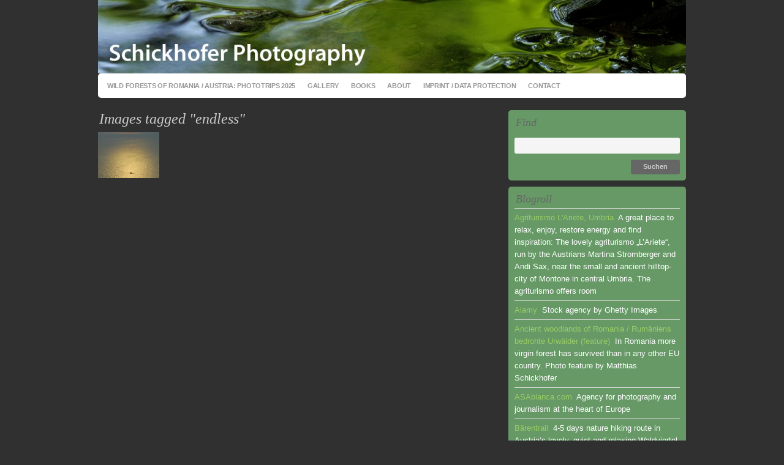

--- FILE ---
content_type: text/html; charset=UTF-8
request_url: http://schickhofer-photography.com/ngg_tag/endless/
body_size: 11480
content:
<!DOCTYPE html PUBLIC "-//W3C//DTD XHTML 1.0 Transitional//EN" "http://www.w3.org/TR/xhtml1/DTD/xhtml1-transitional.dtd">
<html xmlns="http://www.w3.org/1999/xhtml" lang="de">
<head profile="http://gmpg.org/xfn/11">

<meta http-equiv="Content-Type" content="text/html; charset=UTF-8" />
<meta name="distribution" content="global" />
<meta name="robots" content="follow, all" />
<meta name="language" content="en" />

<title>endless Archives - Schickhofer-Photography : Schickhofer-Photography</title>
<link rel="Shortcut Icon" href="http://schickhofer-photography.com/wp-content/themes/organic_portfolio_gray/images/favicon.ico" type="image/x-icon" />

<link rel="stylesheet" href="http://schickhofer-photography.com/wp-content/themes/organic_portfolio_gray/style.css" type="text/css" media="screen" />
<link rel="alternate" type="application/rss+xml" title="Schickhofer-Photography RSS Feed" href="https://schickhofer-photography.com/feed/" />
<link rel="alternate" type="application/atom+xml" title="Schickhofer-Photography Atom Feed" href="https://schickhofer-photography.com/feed/atom/" />
<link rel="pingback" href="http://schickhofer-photography.com/xmlrpc.php" />

<meta name='robots' content='index, follow, max-image-preview:large, max-snippet:-1, max-video-preview:-1' />

	<!-- This site is optimized with the Yoast SEO plugin v24.4 - https://yoast.com/wordpress/plugins/seo/ -->
	<link rel="canonical" href="https://schickhofer-photography.com/ngg_tag/endless/" />
	<meta property="og:locale" content="de_DE" />
	<meta property="og:type" content="article" />
	<meta property="og:title" content="endless Archives - Schickhofer-Photography" />
	<meta property="og:url" content="https://schickhofer-photography.com/ngg_tag/endless/" />
	<meta property="og:site_name" content="Schickhofer-Photography" />
	<meta name="twitter:card" content="summary_large_image" />
	<script type="application/ld+json" class="yoast-schema-graph">{"@context":"https://schema.org","@graph":[{"@type":"CollectionPage","@id":"https://schickhofer-photography.com/ngg_tag/endless/","url":"https://schickhofer-photography.com/ngg_tag/endless/","name":"endless Archives - Schickhofer-Photography","isPartOf":{"@id":"https://schickhofer-photography.com/#website"},"breadcrumb":{"@id":"https://schickhofer-photography.com/ngg_tag/endless/#breadcrumb"},"inLanguage":"de"},{"@type":"BreadcrumbList","@id":"https://schickhofer-photography.com/ngg_tag/endless/#breadcrumb","itemListElement":[{"@type":"ListItem","position":1,"name":"Home","item":"https://schickhofer-photography.com/"},{"@type":"ListItem","position":2,"name":"endless"}]},{"@type":"WebSite","@id":"https://schickhofer-photography.com/#website","url":"https://schickhofer-photography.com/","name":"Schickhofer-Photography","description":"Fine Art and Reportage Photography by Matthias Schickhofer","potentialAction":[{"@type":"SearchAction","target":{"@type":"EntryPoint","urlTemplate":"https://schickhofer-photography.com/?s={search_term_string}"},"query-input":{"@type":"PropertyValueSpecification","valueRequired":true,"valueName":"search_term_string"}}],"inLanguage":"de"}]}</script>
	<!-- / Yoast SEO plugin. -->


<link rel="alternate" type="application/rss+xml" title="Schickhofer-Photography &raquo; Feed" href="https://schickhofer-photography.com/feed/" />
<link rel="alternate" type="application/rss+xml" title="Schickhofer-Photography &raquo; Kommentar-Feed" href="https://schickhofer-photography.com/comments/feed/" />
<link rel="alternate" type="application/rss+xml" title="Schickhofer-Photography &raquo; Bilder-Stichwort-Feed für endless" href="https://schickhofer-photography.com/ngg_tag/endless/feed/" />
<link rel="alternate" title="oEmbed (JSON)" type="application/json+oembed" href="https://schickhofer-photography.com/wp-json/oembed/1.0/embed?url" />
<link rel="alternate" title="oEmbed (XML)" type="text/xml+oembed" href="https://schickhofer-photography.com/wp-json/oembed/1.0/embed?url&#038;format=xml" />
<style id='wp-img-auto-sizes-contain-inline-css' type='text/css'>
img:is([sizes=auto i],[sizes^="auto," i]){contain-intrinsic-size:3000px 1500px}
/*# sourceURL=wp-img-auto-sizes-contain-inline-css */
</style>
<style id='wp-emoji-styles-inline-css' type='text/css'>

	img.wp-smiley, img.emoji {
		display: inline !important;
		border: none !important;
		box-shadow: none !important;
		height: 1em !important;
		width: 1em !important;
		margin: 0 0.07em !important;
		vertical-align: -0.1em !important;
		background: none !important;
		padding: 0 !important;
	}
/*# sourceURL=wp-emoji-styles-inline-css */
</style>
<style id='wp-block-library-inline-css' type='text/css'>
:root{--wp-block-synced-color:#7a00df;--wp-block-synced-color--rgb:122,0,223;--wp-bound-block-color:var(--wp-block-synced-color);--wp-editor-canvas-background:#ddd;--wp-admin-theme-color:#007cba;--wp-admin-theme-color--rgb:0,124,186;--wp-admin-theme-color-darker-10:#006ba1;--wp-admin-theme-color-darker-10--rgb:0,107,160.5;--wp-admin-theme-color-darker-20:#005a87;--wp-admin-theme-color-darker-20--rgb:0,90,135;--wp-admin-border-width-focus:2px}@media (min-resolution:192dpi){:root{--wp-admin-border-width-focus:1.5px}}.wp-element-button{cursor:pointer}:root .has-very-light-gray-background-color{background-color:#eee}:root .has-very-dark-gray-background-color{background-color:#313131}:root .has-very-light-gray-color{color:#eee}:root .has-very-dark-gray-color{color:#313131}:root .has-vivid-green-cyan-to-vivid-cyan-blue-gradient-background{background:linear-gradient(135deg,#00d084,#0693e3)}:root .has-purple-crush-gradient-background{background:linear-gradient(135deg,#34e2e4,#4721fb 50%,#ab1dfe)}:root .has-hazy-dawn-gradient-background{background:linear-gradient(135deg,#faaca8,#dad0ec)}:root .has-subdued-olive-gradient-background{background:linear-gradient(135deg,#fafae1,#67a671)}:root .has-atomic-cream-gradient-background{background:linear-gradient(135deg,#fdd79a,#004a59)}:root .has-nightshade-gradient-background{background:linear-gradient(135deg,#330968,#31cdcf)}:root .has-midnight-gradient-background{background:linear-gradient(135deg,#020381,#2874fc)}:root{--wp--preset--font-size--normal:16px;--wp--preset--font-size--huge:42px}.has-regular-font-size{font-size:1em}.has-larger-font-size{font-size:2.625em}.has-normal-font-size{font-size:var(--wp--preset--font-size--normal)}.has-huge-font-size{font-size:var(--wp--preset--font-size--huge)}.has-text-align-center{text-align:center}.has-text-align-left{text-align:left}.has-text-align-right{text-align:right}.has-fit-text{white-space:nowrap!important}#end-resizable-editor-section{display:none}.aligncenter{clear:both}.items-justified-left{justify-content:flex-start}.items-justified-center{justify-content:center}.items-justified-right{justify-content:flex-end}.items-justified-space-between{justify-content:space-between}.screen-reader-text{border:0;clip-path:inset(50%);height:1px;margin:-1px;overflow:hidden;padding:0;position:absolute;width:1px;word-wrap:normal!important}.screen-reader-text:focus{background-color:#ddd;clip-path:none;color:#444;display:block;font-size:1em;height:auto;left:5px;line-height:normal;padding:15px 23px 14px;text-decoration:none;top:5px;width:auto;z-index:100000}html :where(.has-border-color){border-style:solid}html :where([style*=border-top-color]){border-top-style:solid}html :where([style*=border-right-color]){border-right-style:solid}html :where([style*=border-bottom-color]){border-bottom-style:solid}html :where([style*=border-left-color]){border-left-style:solid}html :where([style*=border-width]){border-style:solid}html :where([style*=border-top-width]){border-top-style:solid}html :where([style*=border-right-width]){border-right-style:solid}html :where([style*=border-bottom-width]){border-bottom-style:solid}html :where([style*=border-left-width]){border-left-style:solid}html :where(img[class*=wp-image-]){height:auto;max-width:100%}:where(figure){margin:0 0 1em}html :where(.is-position-sticky){--wp-admin--admin-bar--position-offset:var(--wp-admin--admin-bar--height,0px)}@media screen and (max-width:600px){html :where(.is-position-sticky){--wp-admin--admin-bar--position-offset:0px}}

/*# sourceURL=wp-block-library-inline-css */
</style><style id='global-styles-inline-css' type='text/css'>
:root{--wp--preset--aspect-ratio--square: 1;--wp--preset--aspect-ratio--4-3: 4/3;--wp--preset--aspect-ratio--3-4: 3/4;--wp--preset--aspect-ratio--3-2: 3/2;--wp--preset--aspect-ratio--2-3: 2/3;--wp--preset--aspect-ratio--16-9: 16/9;--wp--preset--aspect-ratio--9-16: 9/16;--wp--preset--color--black: #000000;--wp--preset--color--cyan-bluish-gray: #abb8c3;--wp--preset--color--white: #ffffff;--wp--preset--color--pale-pink: #f78da7;--wp--preset--color--vivid-red: #cf2e2e;--wp--preset--color--luminous-vivid-orange: #ff6900;--wp--preset--color--luminous-vivid-amber: #fcb900;--wp--preset--color--light-green-cyan: #7bdcb5;--wp--preset--color--vivid-green-cyan: #00d084;--wp--preset--color--pale-cyan-blue: #8ed1fc;--wp--preset--color--vivid-cyan-blue: #0693e3;--wp--preset--color--vivid-purple: #9b51e0;--wp--preset--gradient--vivid-cyan-blue-to-vivid-purple: linear-gradient(135deg,rgb(6,147,227) 0%,rgb(155,81,224) 100%);--wp--preset--gradient--light-green-cyan-to-vivid-green-cyan: linear-gradient(135deg,rgb(122,220,180) 0%,rgb(0,208,130) 100%);--wp--preset--gradient--luminous-vivid-amber-to-luminous-vivid-orange: linear-gradient(135deg,rgb(252,185,0) 0%,rgb(255,105,0) 100%);--wp--preset--gradient--luminous-vivid-orange-to-vivid-red: linear-gradient(135deg,rgb(255,105,0) 0%,rgb(207,46,46) 100%);--wp--preset--gradient--very-light-gray-to-cyan-bluish-gray: linear-gradient(135deg,rgb(238,238,238) 0%,rgb(169,184,195) 100%);--wp--preset--gradient--cool-to-warm-spectrum: linear-gradient(135deg,rgb(74,234,220) 0%,rgb(151,120,209) 20%,rgb(207,42,186) 40%,rgb(238,44,130) 60%,rgb(251,105,98) 80%,rgb(254,248,76) 100%);--wp--preset--gradient--blush-light-purple: linear-gradient(135deg,rgb(255,206,236) 0%,rgb(152,150,240) 100%);--wp--preset--gradient--blush-bordeaux: linear-gradient(135deg,rgb(254,205,165) 0%,rgb(254,45,45) 50%,rgb(107,0,62) 100%);--wp--preset--gradient--luminous-dusk: linear-gradient(135deg,rgb(255,203,112) 0%,rgb(199,81,192) 50%,rgb(65,88,208) 100%);--wp--preset--gradient--pale-ocean: linear-gradient(135deg,rgb(255,245,203) 0%,rgb(182,227,212) 50%,rgb(51,167,181) 100%);--wp--preset--gradient--electric-grass: linear-gradient(135deg,rgb(202,248,128) 0%,rgb(113,206,126) 100%);--wp--preset--gradient--midnight: linear-gradient(135deg,rgb(2,3,129) 0%,rgb(40,116,252) 100%);--wp--preset--font-size--small: 13px;--wp--preset--font-size--medium: 20px;--wp--preset--font-size--large: 36px;--wp--preset--font-size--x-large: 42px;--wp--preset--spacing--20: 0.44rem;--wp--preset--spacing--30: 0.67rem;--wp--preset--spacing--40: 1rem;--wp--preset--spacing--50: 1.5rem;--wp--preset--spacing--60: 2.25rem;--wp--preset--spacing--70: 3.38rem;--wp--preset--spacing--80: 5.06rem;--wp--preset--shadow--natural: 6px 6px 9px rgba(0, 0, 0, 0.2);--wp--preset--shadow--deep: 12px 12px 50px rgba(0, 0, 0, 0.4);--wp--preset--shadow--sharp: 6px 6px 0px rgba(0, 0, 0, 0.2);--wp--preset--shadow--outlined: 6px 6px 0px -3px rgb(255, 255, 255), 6px 6px rgb(0, 0, 0);--wp--preset--shadow--crisp: 6px 6px 0px rgb(0, 0, 0);}:where(.is-layout-flex){gap: 0.5em;}:where(.is-layout-grid){gap: 0.5em;}body .is-layout-flex{display: flex;}.is-layout-flex{flex-wrap: wrap;align-items: center;}.is-layout-flex > :is(*, div){margin: 0;}body .is-layout-grid{display: grid;}.is-layout-grid > :is(*, div){margin: 0;}:where(.wp-block-columns.is-layout-flex){gap: 2em;}:where(.wp-block-columns.is-layout-grid){gap: 2em;}:where(.wp-block-post-template.is-layout-flex){gap: 1.25em;}:where(.wp-block-post-template.is-layout-grid){gap: 1.25em;}.has-black-color{color: var(--wp--preset--color--black) !important;}.has-cyan-bluish-gray-color{color: var(--wp--preset--color--cyan-bluish-gray) !important;}.has-white-color{color: var(--wp--preset--color--white) !important;}.has-pale-pink-color{color: var(--wp--preset--color--pale-pink) !important;}.has-vivid-red-color{color: var(--wp--preset--color--vivid-red) !important;}.has-luminous-vivid-orange-color{color: var(--wp--preset--color--luminous-vivid-orange) !important;}.has-luminous-vivid-amber-color{color: var(--wp--preset--color--luminous-vivid-amber) !important;}.has-light-green-cyan-color{color: var(--wp--preset--color--light-green-cyan) !important;}.has-vivid-green-cyan-color{color: var(--wp--preset--color--vivid-green-cyan) !important;}.has-pale-cyan-blue-color{color: var(--wp--preset--color--pale-cyan-blue) !important;}.has-vivid-cyan-blue-color{color: var(--wp--preset--color--vivid-cyan-blue) !important;}.has-vivid-purple-color{color: var(--wp--preset--color--vivid-purple) !important;}.has-black-background-color{background-color: var(--wp--preset--color--black) !important;}.has-cyan-bluish-gray-background-color{background-color: var(--wp--preset--color--cyan-bluish-gray) !important;}.has-white-background-color{background-color: var(--wp--preset--color--white) !important;}.has-pale-pink-background-color{background-color: var(--wp--preset--color--pale-pink) !important;}.has-vivid-red-background-color{background-color: var(--wp--preset--color--vivid-red) !important;}.has-luminous-vivid-orange-background-color{background-color: var(--wp--preset--color--luminous-vivid-orange) !important;}.has-luminous-vivid-amber-background-color{background-color: var(--wp--preset--color--luminous-vivid-amber) !important;}.has-light-green-cyan-background-color{background-color: var(--wp--preset--color--light-green-cyan) !important;}.has-vivid-green-cyan-background-color{background-color: var(--wp--preset--color--vivid-green-cyan) !important;}.has-pale-cyan-blue-background-color{background-color: var(--wp--preset--color--pale-cyan-blue) !important;}.has-vivid-cyan-blue-background-color{background-color: var(--wp--preset--color--vivid-cyan-blue) !important;}.has-vivid-purple-background-color{background-color: var(--wp--preset--color--vivid-purple) !important;}.has-black-border-color{border-color: var(--wp--preset--color--black) !important;}.has-cyan-bluish-gray-border-color{border-color: var(--wp--preset--color--cyan-bluish-gray) !important;}.has-white-border-color{border-color: var(--wp--preset--color--white) !important;}.has-pale-pink-border-color{border-color: var(--wp--preset--color--pale-pink) !important;}.has-vivid-red-border-color{border-color: var(--wp--preset--color--vivid-red) !important;}.has-luminous-vivid-orange-border-color{border-color: var(--wp--preset--color--luminous-vivid-orange) !important;}.has-luminous-vivid-amber-border-color{border-color: var(--wp--preset--color--luminous-vivid-amber) !important;}.has-light-green-cyan-border-color{border-color: var(--wp--preset--color--light-green-cyan) !important;}.has-vivid-green-cyan-border-color{border-color: var(--wp--preset--color--vivid-green-cyan) !important;}.has-pale-cyan-blue-border-color{border-color: var(--wp--preset--color--pale-cyan-blue) !important;}.has-vivid-cyan-blue-border-color{border-color: var(--wp--preset--color--vivid-cyan-blue) !important;}.has-vivid-purple-border-color{border-color: var(--wp--preset--color--vivid-purple) !important;}.has-vivid-cyan-blue-to-vivid-purple-gradient-background{background: var(--wp--preset--gradient--vivid-cyan-blue-to-vivid-purple) !important;}.has-light-green-cyan-to-vivid-green-cyan-gradient-background{background: var(--wp--preset--gradient--light-green-cyan-to-vivid-green-cyan) !important;}.has-luminous-vivid-amber-to-luminous-vivid-orange-gradient-background{background: var(--wp--preset--gradient--luminous-vivid-amber-to-luminous-vivid-orange) !important;}.has-luminous-vivid-orange-to-vivid-red-gradient-background{background: var(--wp--preset--gradient--luminous-vivid-orange-to-vivid-red) !important;}.has-very-light-gray-to-cyan-bluish-gray-gradient-background{background: var(--wp--preset--gradient--very-light-gray-to-cyan-bluish-gray) !important;}.has-cool-to-warm-spectrum-gradient-background{background: var(--wp--preset--gradient--cool-to-warm-spectrum) !important;}.has-blush-light-purple-gradient-background{background: var(--wp--preset--gradient--blush-light-purple) !important;}.has-blush-bordeaux-gradient-background{background: var(--wp--preset--gradient--blush-bordeaux) !important;}.has-luminous-dusk-gradient-background{background: var(--wp--preset--gradient--luminous-dusk) !important;}.has-pale-ocean-gradient-background{background: var(--wp--preset--gradient--pale-ocean) !important;}.has-electric-grass-gradient-background{background: var(--wp--preset--gradient--electric-grass) !important;}.has-midnight-gradient-background{background: var(--wp--preset--gradient--midnight) !important;}.has-small-font-size{font-size: var(--wp--preset--font-size--small) !important;}.has-medium-font-size{font-size: var(--wp--preset--font-size--medium) !important;}.has-large-font-size{font-size: var(--wp--preset--font-size--large) !important;}.has-x-large-font-size{font-size: var(--wp--preset--font-size--x-large) !important;}
/*# sourceURL=global-styles-inline-css */
</style>

<style id='classic-theme-styles-inline-css' type='text/css'>
/*! This file is auto-generated */
.wp-block-button__link{color:#fff;background-color:#32373c;border-radius:9999px;box-shadow:none;text-decoration:none;padding:calc(.667em + 2px) calc(1.333em + 2px);font-size:1.125em}.wp-block-file__button{background:#32373c;color:#fff;text-decoration:none}
/*# sourceURL=/wp-includes/css/classic-themes.min.css */
</style>
<link rel='stylesheet' id='contact-form-7-css' href='http://schickhofer-photography.com/wp-content/plugins/contact-form-7/includes/css/styles.css?ver=6.1.4' type='text/css' media='all' />
<link rel='stylesheet' id='ngg_trigger_buttons-css' href='https://schickhofer-photography.com/wp-content/plugins/nextgen-gallery/static/GalleryDisplay/trigger_buttons.css?ver=4.0.4' type='text/css' media='all' />
<link rel='stylesheet' id='shutter-0-css' href='https://schickhofer-photography.com/wp-content/plugins/nextgen-gallery/static/Lightbox/shutter/shutter.css?ver=4.0.4' type='text/css' media='all' />
<link rel='stylesheet' id='fontawesome_v4_shim_style-css' href='https://schickhofer-photography.com/wp-content/plugins/nextgen-gallery/static/FontAwesome/css/v4-shims.min.css?ver=6.9' type='text/css' media='all' />
<link rel='stylesheet' id='fontawesome-css' href='https://schickhofer-photography.com/wp-content/plugins/nextgen-gallery/static/FontAwesome/css/all.min.css?ver=6.9' type='text/css' media='all' />
<link rel='stylesheet' id='nextgen_pagination_style-css' href='https://schickhofer-photography.com/wp-content/plugins/nextgen-gallery/static/GalleryDisplay/pagination_style.css?ver=4.0.4' type='text/css' media='all' />
<link rel='stylesheet' id='nextgen_basic_thumbnails_style-css' href='https://schickhofer-photography.com/wp-content/plugins/nextgen-gallery/static/Thumbnails/nextgen_basic_thumbnails.css?ver=4.0.4' type='text/css' media='all' />
<script type="text/javascript" src="http://schickhofer-photography.com/wp-includes/js/jquery/jquery.min.js?ver=3.7.1" id="jquery-core-js"></script>
<script type="text/javascript" src="http://schickhofer-photography.com/wp-includes/js/jquery/jquery-migrate.min.js?ver=3.4.1" id="jquery-migrate-js"></script>
<script type="text/javascript" id="photocrati_ajax-js-extra">
/* <![CDATA[ */
var photocrati_ajax = {"url":"http://schickhofer-photography.com/index.php?photocrati_ajax=1","rest_url":"https://schickhofer-photography.com/wp-json/","wp_home_url":"https://schickhofer-photography.com","wp_site_url":"http://schickhofer-photography.com","wp_root_url":"https://schickhofer-photography.com","wp_plugins_url":"http://schickhofer-photography.com/wp-content/plugins","wp_content_url":"http://schickhofer-photography.com/wp-content","wp_includes_url":"http://schickhofer-photography.com/wp-includes/","ngg_param_slug":"nggallery","rest_nonce":"20c5a07964"};
//# sourceURL=photocrati_ajax-js-extra
/* ]]> */
</script>
<script type="text/javascript" src="https://schickhofer-photography.com/wp-content/plugins/nextgen-gallery/static/Legacy/ajax.min.js?ver=4.0.4" id="photocrati_ajax-js"></script>
<script type="text/javascript" src="https://schickhofer-photography.com/wp-content/plugins/nextgen-gallery/static/FontAwesome/js/v4-shims.min.js?ver=5.3.1" id="fontawesome_v4_shim-js"></script>
<script type="text/javascript" defer crossorigin="anonymous" data-auto-replace-svg="false" data-keep-original-source="false" data-search-pseudo-elements src="https://schickhofer-photography.com/wp-content/plugins/nextgen-gallery/static/FontAwesome/js/all.min.js?ver=5.3.1" id="fontawesome-js"></script>
<script type="text/javascript" src="https://schickhofer-photography.com/wp-content/plugins/nextgen-gallery/static/Thumbnails/nextgen_basic_thumbnails.js?ver=4.0.4" id="nextgen_basic_thumbnails_script-js"></script>
<link rel="https://api.w.org/" href="https://schickhofer-photography.com/wp-json/" /><link rel="alternate" title="JSON" type="application/json" href="https://schickhofer-photography.com/wp-json/wp/v2/posts/0" /><link rel="EditURI" type="application/rsd+xml" title="RSD" href="https://schickhofer-photography.com/xmlrpc.php?rsd" />
<meta name="generator" content="WordPress 6.9" />
<style type="text/css">
#header #title a {
background: url(http://schickhofer-photography.com/wp-content/uploads/2011/01/cropped-Micro-Waterscape-Vienna-header1.jpg) no-repeat;
}
</style>
<style type="text/css" id="custom-background-css">
body.custom-background { background-color: #303030; }
</style>
	
<script type="text/javascript" src="http://schickhofer-photography.com/wp-content/themes/organic_portfolio_gray/js/superfish/superfish.js"></script>
<script type="text/javascript" src="http://schickhofer-photography.com/wp-content/themes/organic_portfolio_gray/js/superfish/hoverIntent.js"></script>
<script type="text/javascript" src="http://schickhofer-photography.com/wp-content/themes/organic_portfolio_gray/js/jquery.flow.1.1.js"></script>
<script type="text/javascript" src="http://schickhofer-photography.com/wp-content/themes/organic_portfolio_gray/js/iepngfix_tilebg.js"></script>

<!--IE6 Fix-->
<style type="text/css">
	img, div, a, input, body, span { 
		behavior: url(http://schickhofer-photography.com/wp-content/themes/organic_portfolio_gray/images/iepngfix.htc);
	}
</style>

<script type="text/javascript">
    var $j = jQuery.noConflict();
	$j(function() {
        $j("div#controller").jFlow({
            slides: "#slides",
            width: "960px",
            height: "480px",
			timer: 5000,
	    	duration: 400
        });
    });
</script>

<script type="text/javascript"> 
    $j(document).ready(function() { 
        $j('.menu').superfish(); 
    }); 
</script>

</head>

<body class="wp-singular -template-default page page-id- page-parent custom-background wp-theme-organic_portfolio_gray">

<div id="wrap">

<div id="header">

	<div class="headercenter">
		<p id="title"><a href="https://schickhofer-photography.com/" title="Home">Schickhofer-Photography</a></p>
	</div>

</div>

<div id="navbar">

	<div id="nav">
    
    	<div id="navbarleft">
            <div class="menu"><ul id="menu-main" class="menu"><li id="menu-item-1963" class="menu-item menu-item-type-post_type menu-item-object-post menu-item-1963"><a href="https://schickhofer-photography.com/photowalkshops2020/">Wild Forests of Romania / Austria: Phototrips 2025</a></li>
<li id="menu-item-152" class="menu-item menu-item-type-taxonomy menu-item-object-category menu-item-152"><a href="https://schickhofer-photography.com/category/galleries/">Gallery</a></li>
<li id="menu-item-498" class="menu-item menu-item-type-post_type menu-item-object-page menu-item-498"><a href="https://schickhofer-photography.com/book-unser-urwald/">Books</a></li>
<li id="menu-item-69" class="menu-item menu-item-type-post_type menu-item-object-page menu-item-69"><a href="https://schickhofer-photography.com/about/">About</a></li>
<li id="menu-item-215" class="menu-item menu-item-type-post_type menu-item-object-page menu-item-215"><a href="https://schickhofer-photography.com/impressum/">Imprint / Data Protection</a></li>
<li id="menu-item-64" class="menu-item menu-item-type-post_type menu-item-object-page menu-item-64"><a href="https://schickhofer-photography.com/contact/">Contact</a></li>
</ul></div> 
        </div>

	</div>

</div>

<div style="clear:both;"></div>
<div id="content">

	<div id="contentleft">
    
        <div class="postarea">
    
                        
            <h3>Images tagged &quot;endless&quot;</h3>
            <!-- default-view.php -->
<div
	class="ngg-galleryoverview default-view
	 ngg-ajax-pagination-none	"
	id="ngg-gallery-f85998a8011880971560f770868bbae1-1">

		<!-- Thumbnails -->
				<div id="ngg-image-0" class="ngg-gallery-thumbnail-box
											"
			>
						<div class="ngg-gallery-thumbnail">
			<a href="http://schickhofer-photography.com/wp-content/gallery/sea/schickhofer_nba_003_.jpg"
				title="S 25 - Croatia / Makarska Riviera / Rilic Mountains - View from Mout Viter. Ferry leaving for Hvar island."
				data-src="http://schickhofer-photography.com/wp-content/gallery/sea/schickhofer_nba_003_.jpg"
				data-thumbnail="http://schickhofer-photography.com/wp-content/gallery/sea/thumbs/thumbs_schickhofer_nba_003_.jpg"
				data-image-id="77"
				data-title="Ferry at the End of the Day"
				data-description="S 25 - Croatia / Makarska Riviera / Rilic Mountains - View from Mout Viter. Ferry leaving for Hvar island."
				data-image-slug="ferry-at-the-end-of-the-day"
				class="shutterset_f85998a8011880971560f770868bbae1">
				<img
					title="Ferry at the End of the Day"
					alt="Ferry at the End of the Day"
					src="http://schickhofer-photography.com/wp-content/gallery/sea/thumbs/thumbs_schickhofer_nba_003_.jpg"
					width="100"
					height="75"
					style="max-width:100%;"
				/>
			</a>
		</div>
							</div>
			
	
	<br style="clear: both" />

	
		<div class="ngg-clear"></div>
	</div>

<div style="clear:both;"></div>            
                        
        </div>
		
	</div>
			
<!-- begin right sidebar -->

<div id="sidebar">

	     
	<div id="search-2" class="widget widget_search"><h4>Find</h4><form role="search" method="get" id="searchform" class="searchform" action="https://schickhofer-photography.com/">
				<div>
					<label class="screen-reader-text" for="s">Suche nach:</label>
					<input type="text" value="" name="s" id="s" />
					<input type="submit" id="searchsubmit" value="Suchen" />
				</div>
			</form></div><div id="linkcat-2" class="widget widget_links"><h4>Blogroll</h4>
	<ul class='xoxo blogroll'>
<li><a href="http://www.lariete.org/en" rel="friend met" title="A great place to relax, enjoy, restore energy and find inspiration: The lovely agriturismo &#8222;L&#8217;Ariete&#8220;, run by the Austrians Martina Stromberger and Andi Sax, near the small and ancient hilltop-city of Montone in central Umbria. The agriturismo offers room" target="_blank">Agriturismo L&#039;Ariete, Umbria</a>
A great place to relax, enjoy, restore energy and find inspiration: The lovely agriturismo &#8222;L&#8217;Ariete&#8220;, run by the Austrians Martina Stromberger and Andi Sax, near the small and ancient hilltop-city of Montone in central Umbria. The agriturismo offers room</li>
<li><a href="https://www.alamy.com/stock-photo/?pseudoid=%7bE33204C0-7615-483F-A532-6DC59F686C82%7d&#038;name=Matthias%2bSchickhofer&#038;st=11&#038;mode=0&#038;comp=1" title="Stock agency by Ghetty Images">Alamy</a>
Stock agency by Ghetty Images</li>
<li><a href="http://www.asablanca.com/?64426512419456752402&#038;ID=650" title="In Romania more virgin forest has survived than in any other EU country. Photo feature by Matthias Schickhofer" target="_blank">Ancient woodlands of Romania / Rumäniens bedrohte Urwälder (feature)</a>
In Romania more virgin forest has survived than in any other EU country. Photo feature by Matthias Schickhofer</li>
<li><a href="http://www.asablanca.com/?18794404551827272897" title="Agency for photography and journalism at the heart of Europe">ASAblanca.com</a>
Agency for photography and journalism at the heart of Europe</li>
<li><a href="http://www.bärentrail.at" title="4-5 days nature hiking route in Austria&#8217;s lovely, quiet and relaxing Waldviertel region. " target="_blank">Bärentrail</a>
4-5 days nature hiking route in Austria&#8217;s lovely, quiet and relaxing Waldviertel region. </li>
<li><a href="https://www.bluehendesoesterreich.at/kalkalpen-urwald-walk-on-the-wild-side/" rel="contact met colleague" title="Story about visit in wild forests in Kalkalpen national park / UNESCO site" target="_blank">Blühendes Österreich &#8211; Naturmagazin: Visit in Kalkalpen National Park (feature)</a>
Story about visit in wild forests in Kalkalpen national park / UNESCO site</li>
<li><a href="http://www.euronatur.org/landingpage/landingpage/" title="EuroNatur is an international nature conservation foundation aiming to preserve our European natural heritage in all its diversity. ">EuroNatur</a>
EuroNatur is an international nature conservation foundation aiming to preserve our European natural heritage in all its diversity. </li>
<li><a href="https://www.naturschutzakademie.com/fotoschule/index.php" title="Fotoschule Gesäuse &#8211; experience wilderness and get photographic inspiration " target="_blank">Fotoschule Gesäuse</a>
Fotoschule Gesäuse &#8211; experience wilderness and get photographic inspiration </li>
<li><a href="http://www.iseltrail.at" title="5 days nature hiking trail along free flowing river Isel and into the wilderness of the high Alps in Austria&#8217;s Osttirol region. " target="_blank">Iseltrail</a>
5 days nature hiking trail along free flowing river Isel and into the wilderness of the high Alps in Austria&#8217;s Osttirol region. </li>
<li><a href="http://www.asablanca.com/?64426512419456752402&#038;ID=606&#038;PAGE=2" title="In rainy season through all climate zones of the world. Text &amp; images: Matthias Schickhofer" target="_blank">Peru in 20 days. Photo feature with ASAblanca.com</a>
In rainy season through all climate zones of the world. Text &amp; images: Matthias Schickhofer</li>
<li><a href="http://www.plainpicture.com/de/search?rp=1&#038;rf=1&#038;string=schickhofer&#038;x=27&#038;y=13&#038;color=&#038;lightbox_id=&#038;image_id=&#038;ft=none">plainpicture</a></li>
<li><a href="http://www.neuebildanstalt.de/neuebildanstalt-cgi/topixx?op=thumbnails1&#038;string=neuebildanstalt/Schickhofer" rel="friend" title="Schickhofer-Photography with neuebildanstalt &#8211; a high quality and creativity photo agency specialized on book covers and illustrations." target="_blank">Portfolio with neuebildanstalt.de</a>
Schickhofer-Photography with neuebildanstalt &#8211; a high quality and creativity photo agency specialized on book covers and illustrations.</li>
<li><a href="http://www.asablanca.at/?64426512419456752402&#038;ID=971" title="ASAblanca photographer, journalist and book author Matthias Schickhofer already visited Romania&#8217;s impressive primeval forests many times and documented both it&#8217;s beauty as well as it&#8217;s destruction. In the process he discovered Europe&#8217;s wildest valley. ">Romania &#8211; Europe&#039;s Wildest Forests Under Threat (feature)</a>
ASAblanca photographer, journalist and book author Matthias Schickhofer already visited Romania&#8217;s impressive primeval forests many times and documented both it&#8217;s beauty as well as it&#8217;s destruction. In the process he discovered Europe&#8217;s wildest valley. </li>
<li><a href="http://www.saveparadiseforests.eu" title="Romania hosts the largest tracks of primary and old growth forests in temperate zone Europe. However, they are vanishing rapidly due to greedy logging&#8230; " target="_blank">Saveparadiseforests &#8211; primary forests of Romania under siege</a>
Romania hosts the largest tracks of primary and old growth forests in temperate zone Europe. However, they are vanishing rapidly due to greedy logging&#8230; </li>
<li><a href="http://www.supportingchange.org" rel="me" title="Campaign Strategy + Problem Solving + Empowerment + Content/Images" target="_blank">Supportingchange.org &#8211; we support you in creating change</a>
Campaign Strategy + Problem Solving + Empowerment + Content/Images</li>
<li><a href="http://www.primaryforests.org" rel="me" title="Visit Romania&#8217;s primary forests &#8211; and protect them! " target="_blank">Visit Primary Forests Romania</a>
Visit Romania&#8217;s primary forests &#8211; and protect them! </li>

	</ul>
</div>
<div id="pages-3" class="widget widget_pages"><h4>Pages</h4>
			<ul>
				<li class="page_item page-item-62"><a href="https://schickhofer-photography.com/contact/">Contact</a></li>
<li class="page_item page-item-67"><a href="https://schickhofer-photography.com/about/">About</a></li>
<li class="page_item page-item-213"><a href="https://schickhofer-photography.com/impressum/">Imprint / Privacy</a></li>
<li class="page_item page-item-270"><a href="https://schickhofer-photography.com/gallery-wild-vienna/">Gallery: Wild Vienna</a></li>
<li class="page_item page-item-275"><a href="https://schickhofer-photography.com/gallery-ice-and-glaciers-2/">Gallery: Ice and Glaciers</a></li>
<li class="page_item page-item-279"><a href="https://schickhofer-photography.com/gallery-microscapes-and-structures/">Gallery: Microscapes and Structures</a></li>
<li class="page_item page-item-384"><a href="https://schickhofer-photography.com/gallery-italy-umbria-and-tuscany/">Gallery: Italy &#8211; Umbria and Tuscany</a></li>
<li class="page_item page-item-496"><a href="https://schickhofer-photography.com/book-unser-urwald/">Books: &#8222;Wildes Waldviertel&#8220;&#8230;</a></li>
			</ul>

			</div>    
</div>

<!-- end right sidebar -->
</div>

<!-- The main column ends  -->

<!-- begin footer -->

<div style="clear:both;"></div>

	<div id="footer">

    	<div class="footerright">
			<a href="http://www.organicthemes.com" target="_blank"><img style="margin-bottom: 3px;" src="http://schickhofer-photography.com/wp-content/themes/organic_portfolio_gray/images/footer_logo.png" alt="Organic Themes" /></a>
        </div>

		<div class="footertop">

			<p>Copyright &copy; 2026 &middot; All Rights Reserved. No use whatsoever of any images on this site without the written permission of the copyright holder &middot; Schickhofer-Photography</p>

		</div>

		<div class="footerbottom">

			<p><a href="http://www.organicthemes.com/themes/portfolio-theme/" target="_blank">Portfolio Theme</a> by <a href="http://www.organicthemes.com" target="_blank">Organic Themes</a> &middot; <a href="http://kahunahost.com" target="_blank" title="WordPress Hosting">WordPress Hosting</a> &middot; <a href="https://schickhofer-photography.com/feed/" target="_blank">RSS Feed</a> &middot; <a rel="nofollow" href="https://schickhofer-photography.com/wp-login.php">Anmelden</a></p>

		</div>	

	</div>
    
</div>

<script type="speculationrules">
{"prefetch":[{"source":"document","where":{"and":[{"href_matches":"/*"},{"not":{"href_matches":["/wp-*.php","/wp-admin/*","/wp-content/uploads/*","/wp-content/*","/wp-content/plugins/*","/wp-content/themes/organic_portfolio_gray/*","/*\\?(.+)"]}},{"not":{"selector_matches":"a[rel~=\"nofollow\"]"}},{"not":{"selector_matches":".no-prefetch, .no-prefetch a"}}]},"eagerness":"conservative"}]}
</script>
<script type="text/javascript" src="http://schickhofer-photography.com/wp-includes/js/comment-reply.min.js?ver=6.9" id="comment-reply-js" async="async" data-wp-strategy="async" fetchpriority="low"></script>
<script type="text/javascript" src="http://schickhofer-photography.com/wp-includes/js/dist/hooks.min.js?ver=dd5603f07f9220ed27f1" id="wp-hooks-js"></script>
<script type="text/javascript" src="http://schickhofer-photography.com/wp-includes/js/dist/i18n.min.js?ver=c26c3dc7bed366793375" id="wp-i18n-js"></script>
<script type="text/javascript" id="wp-i18n-js-after">
/* <![CDATA[ */
wp.i18n.setLocaleData( { 'text direction\u0004ltr': [ 'ltr' ] } );
//# sourceURL=wp-i18n-js-after
/* ]]> */
</script>
<script type="text/javascript" src="http://schickhofer-photography.com/wp-content/plugins/contact-form-7/includes/swv/js/index.js?ver=6.1.4" id="swv-js"></script>
<script type="text/javascript" id="contact-form-7-js-translations">
/* <![CDATA[ */
( function( domain, translations ) {
	var localeData = translations.locale_data[ domain ] || translations.locale_data.messages;
	localeData[""].domain = domain;
	wp.i18n.setLocaleData( localeData, domain );
} )( "contact-form-7", {"translation-revision-date":"2025-10-26 03:28:49+0000","generator":"GlotPress\/4.0.3","domain":"messages","locale_data":{"messages":{"":{"domain":"messages","plural-forms":"nplurals=2; plural=n != 1;","lang":"de"},"This contact form is placed in the wrong place.":["Dieses Kontaktformular wurde an der falschen Stelle platziert."],"Error:":["Fehler:"]}},"comment":{"reference":"includes\/js\/index.js"}} );
//# sourceURL=contact-form-7-js-translations
/* ]]> */
</script>
<script type="text/javascript" id="contact-form-7-js-before">
/* <![CDATA[ */
var wpcf7 = {
    "api": {
        "root": "https:\/\/schickhofer-photography.com\/wp-json\/",
        "namespace": "contact-form-7\/v1"
    }
};
//# sourceURL=contact-form-7-js-before
/* ]]> */
</script>
<script type="text/javascript" src="http://schickhofer-photography.com/wp-content/plugins/contact-form-7/includes/js/index.js?ver=6.1.4" id="contact-form-7-js"></script>
<script type="text/javascript" id="ngg_common-js-extra">
/* <![CDATA[ */

var galleries = {};
galleries.gallery_f85998a8011880971560f770868bbae1 = {"__defaults_set":null,"ID":"f85998a8011880971560f770868bbae1","album_ids":[],"container_ids":["endless"],"display":"","display_settings":{"display_view":"default-view.php","images_per_page":"0","number_of_columns":0,"thumbnail_width":"100","thumbnail_height":"75","show_all_in_lightbox":0,"ajax_pagination":0,"use_imagebrowser_effect":0,"template":"","display_no_images_error":1,"disable_pagination":0,"show_slideshow_link":0,"slideshow_link_text":"[Show as slideshow]","override_thumbnail_settings":0,"thumbnail_quality":"100","thumbnail_crop":1,"thumbnail_watermark":0,"ngg_triggers_display":"never","use_lightbox_effect":true},"display_type":"photocrati-nextgen_basic_thumbnails","effect_code":null,"entity_ids":[],"excluded_container_ids":[],"exclusions":[],"gallery_ids":[],"id":"f85998a8011880971560f770868bbae1","ids":null,"image_ids":[],"images_list_count":null,"inner_content":null,"is_album_gallery":null,"maximum_entity_count":500,"order_by":"sortorder","order_direction":"ASC","returns":"included","skip_excluding_globally_excluded_images":null,"slug":"endless","sortorder":[],"source":"tags","src":"","tag_ids":[],"tagcloud":false,"transient_id":null};
galleries.gallery_f85998a8011880971560f770868bbae1.wordpress_page_root = false;
var nextgen_lightbox_settings = {"static_path":"http:\/\/schickhofer-photography.com\/wp-content\/plugins\/nextgen-gallery\/static\/Lightbox\/{placeholder}","context":"nextgen_images"};
//# sourceURL=ngg_common-js-extra
/* ]]> */
</script>
<script type="text/javascript" src="https://schickhofer-photography.com/wp-content/plugins/nextgen-gallery/static/GalleryDisplay/common.js?ver=4.0.4" id="ngg_common-js"></script>
<script type="text/javascript" id="ngg_common-js-after">
/* <![CDATA[ */
            var nggLastTimeoutVal = 1000;

            var nggRetryFailedImage = function(img) {
                setTimeout(function(){
                    img.src = img.src;
                }, nggLastTimeoutVal);

                nggLastTimeoutVal += 500;
            }
//# sourceURL=ngg_common-js-after
/* ]]> */
</script>
<script type="text/javascript" id="ngg_lightbox_context-js-extra">
/* <![CDATA[ */

var nextgen_shutter_i18n = {"msgLoading":"B I T T E &nbsp;&nbsp;W A R T E N","msgClose":"Klicken zum Schliessen "};
//# sourceURL=ngg_lightbox_context-js-extra
/* ]]> */
</script>
<script type="text/javascript" src="https://schickhofer-photography.com/wp-content/plugins/nextgen-gallery/static/Lightbox/lightbox_context.js?ver=4.0.4" id="ngg_lightbox_context-js"></script>
<script type="text/javascript" src="https://schickhofer-photography.com/wp-content/plugins/nextgen-gallery/static/Lightbox/shutter/shutter.js?ver=4.0.4" id="shutter-0-js"></script>
<script type="text/javascript" src="https://schickhofer-photography.com/wp-content/plugins/nextgen-gallery/static/Lightbox/shutter/nextgen_shutter.js?ver=4.0.4" id="shutter-1-js"></script>
<script id="wp-emoji-settings" type="application/json">
{"baseUrl":"https://s.w.org/images/core/emoji/17.0.2/72x72/","ext":".png","svgUrl":"https://s.w.org/images/core/emoji/17.0.2/svg/","svgExt":".svg","source":{"concatemoji":"http://schickhofer-photography.com/wp-includes/js/wp-emoji-release.min.js?ver=6.9"}}
</script>
<script type="module">
/* <![CDATA[ */
/*! This file is auto-generated */
const a=JSON.parse(document.getElementById("wp-emoji-settings").textContent),o=(window._wpemojiSettings=a,"wpEmojiSettingsSupports"),s=["flag","emoji"];function i(e){try{var t={supportTests:e,timestamp:(new Date).valueOf()};sessionStorage.setItem(o,JSON.stringify(t))}catch(e){}}function c(e,t,n){e.clearRect(0,0,e.canvas.width,e.canvas.height),e.fillText(t,0,0);t=new Uint32Array(e.getImageData(0,0,e.canvas.width,e.canvas.height).data);e.clearRect(0,0,e.canvas.width,e.canvas.height),e.fillText(n,0,0);const a=new Uint32Array(e.getImageData(0,0,e.canvas.width,e.canvas.height).data);return t.every((e,t)=>e===a[t])}function p(e,t){e.clearRect(0,0,e.canvas.width,e.canvas.height),e.fillText(t,0,0);var n=e.getImageData(16,16,1,1);for(let e=0;e<n.data.length;e++)if(0!==n.data[e])return!1;return!0}function u(e,t,n,a){switch(t){case"flag":return n(e,"\ud83c\udff3\ufe0f\u200d\u26a7\ufe0f","\ud83c\udff3\ufe0f\u200b\u26a7\ufe0f")?!1:!n(e,"\ud83c\udde8\ud83c\uddf6","\ud83c\udde8\u200b\ud83c\uddf6")&&!n(e,"\ud83c\udff4\udb40\udc67\udb40\udc62\udb40\udc65\udb40\udc6e\udb40\udc67\udb40\udc7f","\ud83c\udff4\u200b\udb40\udc67\u200b\udb40\udc62\u200b\udb40\udc65\u200b\udb40\udc6e\u200b\udb40\udc67\u200b\udb40\udc7f");case"emoji":return!a(e,"\ud83e\u1fac8")}return!1}function f(e,t,n,a){let r;const o=(r="undefined"!=typeof WorkerGlobalScope&&self instanceof WorkerGlobalScope?new OffscreenCanvas(300,150):document.createElement("canvas")).getContext("2d",{willReadFrequently:!0}),s=(o.textBaseline="top",o.font="600 32px Arial",{});return e.forEach(e=>{s[e]=t(o,e,n,a)}),s}function r(e){var t=document.createElement("script");t.src=e,t.defer=!0,document.head.appendChild(t)}a.supports={everything:!0,everythingExceptFlag:!0},new Promise(t=>{let n=function(){try{var e=JSON.parse(sessionStorage.getItem(o));if("object"==typeof e&&"number"==typeof e.timestamp&&(new Date).valueOf()<e.timestamp+604800&&"object"==typeof e.supportTests)return e.supportTests}catch(e){}return null}();if(!n){if("undefined"!=typeof Worker&&"undefined"!=typeof OffscreenCanvas&&"undefined"!=typeof URL&&URL.createObjectURL&&"undefined"!=typeof Blob)try{var e="postMessage("+f.toString()+"("+[JSON.stringify(s),u.toString(),c.toString(),p.toString()].join(",")+"));",a=new Blob([e],{type:"text/javascript"});const r=new Worker(URL.createObjectURL(a),{name:"wpTestEmojiSupports"});return void(r.onmessage=e=>{i(n=e.data),r.terminate(),t(n)})}catch(e){}i(n=f(s,u,c,p))}t(n)}).then(e=>{for(const n in e)a.supports[n]=e[n],a.supports.everything=a.supports.everything&&a.supports[n],"flag"!==n&&(a.supports.everythingExceptFlag=a.supports.everythingExceptFlag&&a.supports[n]);var t;a.supports.everythingExceptFlag=a.supports.everythingExceptFlag&&!a.supports.flag,a.supports.everything||((t=a.source||{}).concatemoji?r(t.concatemoji):t.wpemoji&&t.twemoji&&(r(t.twemoji),r(t.wpemoji)))});
//# sourceURL=http://schickhofer-photography.com/wp-includes/js/wp-emoji-loader.min.js
/* ]]> */
</script>

<!--tracking code goes here--></body>

</html>

--- FILE ---
content_type: text/css
request_url: http://schickhofer-photography.com/wp-content/themes/organic_portfolio_gray/style.css
body_size: 5182
content:
/* 
	Theme Name: Organic-Portfolio-Gray
	Theme URL: http://www.organicthemes.com/
	Description: The Organic Portfolio Theme is designed and developed by David Morgan and Jeff Milone of Organic Themes.
	Author: Organic Themes
	Author URI: http://www.organicthemes.com
	Version: 2.1
	Tags: organic themes, wordpress portfolio theme 
	
	The CSS, XHTML and Design are released under the GPL:
	http://www.opensource.org/licenses/gpl-license.php
*/

body {
	background: #99cc99;
	color: #ffffff;
	font-size: 13px;
	font-family: Arial, Helvetica, sans-serif;
	line-height: 20px;
	margin: 0px auto 0px;
	padding: 0px;
	}
#wrap {
	background: none;
	margin: 0px auto 0px;
	padding: 0px;
    width: 960px;
	}
.hidden {
	display: none;
	}
	
/************************************************
*	Hyperlinks									*
************************************************/
a img {
	border: none;
	}
a {
	color: #99cc66;
	text-decoration: none;
	}
a:focus, a:hover, a:active {
	text-decoration: underline;
	outline: none;
	}
	
/************************************************
*	Header  									*
************************************************/
#header {
	background: none;
	width: 960px;
	height: 120px;
	margin: 0px auto 0px;
	padding: 0px;
	position: relative;
	z-index: 1;
	zoom: 1;
	}
#header h1 {
	color: #ffffff;
	font-size: 36px;
	font-family: Arial, Helvetica, sans-serif;
	font-weight: normal;
	margin: 0px;
	padding: 20px 0px 0px 0px;
	text-decoration: none;
	}
#header h1 a, #header h1 a:visited {
	color: #ffffff;
	font-size: 36px;
	font-family: Arial, Helvetica, sans-serif;
	font-weight: normal;
	margin: 0px;
	padding: 0px;
	text-decoration: none;
	}
#header h1 a:hover {
	color: #ffffff;
	text-decoration: none;
	}
#header #title {
	padding: 0;
	margin: 0;
	}
#header #title a {
	background: url(images/logo.png) no-repeat;
	display: block; 
	width: 960px; 
	height: 120px;
	margin: 0 auto 0; 
	padding: 0;
	text-indent: -9999px;
	overflow: hidden;
}
.headercenter {
	width: 960px;
	margin: 0px;
	padding: 0px;
	overflow: hidden;
	}
	
/************************************************
*	jFlow									    *
************************************************/
#controller {
	float: left;
	display: inline-block;
	clear: both;
	margin: 0px;
	padding: 0px;
	}
#controller span {
	background-repeat: no-repeat;
	display: inline-block;
	padding: 0;
	margin: 0;
	}
#jFlowSlide {
	float: left;
	position: absolute;
	margin: 0;
	padding: 0px;
	display: inline-block;
	clear: both;
	z-index: 1;
	}
#slides p a {
	color: #8fb55e;
	}
#prev_btn a img {
	float: left;
	display: block;
	background: transparent url(images/prev_btn.png) no-repeat;
	margin: 175px 0px 0px 0px;
	width: 20px;
	height: 40px;
	position: absolute;
	clear: both;
	z-index: 9;
	overflow: hidden;
	}
#prev_btn a:hover img {
	background-position: -20px 0;
	}
#next_btn a img {
	float: right;
	display: block;
	background: transparent url(images/next_btn.png) no-repeat;
	margin: 175px 0px 0px 940px;
	width: 20px;
	height: 40px;
	position: absolute;
	clear: both;
	z-index: 9;
	overflow: hidden;
	}
#next_btn a:hover img {
	background-position: -20px 0;
	}
.jFlow {
	float: left;
	display: block;
	clear: both;
	margin: 0;
	padding: 0;
	position: relative;
	z-index: 1;
	zoom: 1;
	}
.jFlow h1 {
	margin: 0px;
	}
.jFlow h1 a {
	text-decoration: none;
	margin: 0px;
	padding: 0px;
	}
  
/************************************************
*	Navbar      								*
************************************************/
#navbar {
	background: #ffffff;
	position: relative;
	width: 960px;
	height: 40px;
	font-size: 11px;
	font-family: Arial, Helvetica, sans-serif;
	text-transform: uppercase;
	line-height: 20px;
    letter-spacing: -0.3px;
	color: #666666;
	font-weight: bold;
	margin: 0px auto 0px;
	padding: 0px;
	z-index: 9;
	-moz-border-radius: 5px;
	-khtml-border-radius: 5px;
	-webkit-border-radius: 5px;
	}
#nav {
	margin: 0px 0px 0px 5px;
	padding: 0px 0px 0px 0px;
	}
#navbarleft {
	float: left;
	display: block;
	margin: 0px 0px 0px 0px;
	padding: 0px 0px 0px 0px;
	}
	
/*** ESSENTIAL STYLES ***/
.menu, .menu * {
	margin:	0;
	padding: 0;
	list-style:	none;
	}
.menu {
	line-height: 1.0;
	}
.menu ul {
	margin: 0px;
	padding: 0px;
	}
.menu ul ul, ul.menu ul {
	position: absolute;
	top: -9999px;
	width: 160px; /* left offset of submenus need to match (see below) */
	}
.menu ul li ul li, ul.menu ul li {
	width: 100%;
	margin: 0px 0px 0px 0px;
	}
.menu li:hover {
	visibility:	inherit; /* fixes IE7 'sticky bug' */
	}
.menu li {
	float: left;
	position: relative;
	}
.menu a {
	display: block;
	position: relative;
	}
.menu li:hover ul,
.menu li.sfHover ul {
	left: 0;
	top: 40px; /* match top ul list item height */
	z-index: 99;
	}
ul.menu li:hover li ul,
ul.menu li.sfHover li ul {
	top: -9999px;
	}
ul.menu li li:hover ul,
ul.menu li li.sfHover ul {
	left: 160px; /* match ul width */
	top: 0;
	}
ul.menu li li:hover li ul,
ul.menu li li.sfHover li ul {
	top: -9999px;
	}
ul.menu li li li:hover ul,
ul.menu li li li.sfHover ul {
	left: 160px; /* match ul width */
	top: 0;
	}
	
/*** DEMO SKIN ***/
.menu .current_page_item a,
.menu .current-menu-item a,
.menu .current-cat a {
	color: #cccccc !important;
	}
.menu li .current_page_item a,
.menu li .current-menu-item a,
.menu li .current-cat a {
	color: #FFFFFF !important;
	background: #cccccc !important;
	}
.menu {
	float: left;
	margin-bottom: 0;
	}
.menu a {
	border-left: none;
	border-top:	none;
	padding: 14px 10px 14px 10px;
	text-decoration: none;
	line-height: 12px;
	}
.menu li li a {
	border-left: none;
	border-top:	none;
	padding: 6px 10px 6px 10px;
	text-decoration: none;
	text-transform: none;
	}
.menu a, .menu a:visited  { /* visited pseudo selector so IE6 applies text colour*/
	color: #999999;
	}
.menu li {
	background: none;
	}
	
.menu li li {
	background:	#999999;
	}
.menu li li li {
	background:	#999999;
	}
.menu li:hover, .menu li.sfHover,
.menu a:focus, .menu a:hover, .menu a:active {
	background:	none;
	color: #8fb55e;
	outline: 0;
	}
.menu li li:hover, .menu li li.sfHover, 
.menu li li a:focus, .menu li li a:hover, .menu li li a:active {
	background:	#999999;
	color: #FFFFFF !important;
	outline: 0;
	}
	
/*** ARROWS **/
.menu a.sf-with-ul {
	padding-right: 25px;
	min-width: 1px; /* trigger IE7 hasLayout so spans position accurately */
	}
.sf-sub-indicator {
	position: absolute;
	display: block;
	right: 10px;
	top: 15px; /* IE6 only */
	width: 10px;
	height:	10px;
	text-indent: -9999px;
	overflow: hidden;
	background:	url(images/arrows-ffffff.png) no-repeat -10px -100px; /* 8-bit indexed alpha png. IE6 gets solid image only */
	}
a > .sf-sub-indicator {  /* give all except IE6 the correct values */
	top: 14px;
	background-position: 0 -100px; /* use translucent arrow for modern browsers*/
	}
/* apply hovers to modern browsers */
a:focus > .sf-sub-indicator,
a:hover > .sf-sub-indicator,
a:active > .sf-sub-indicator,
li:hover > a > .sf-sub-indicator,
li.sfHover > a > .sf-sub-indicator {
	background-position: -10px -100px; /* arrow hovers for modern browsers*/
	}
/* point right for anchors in subs */
.menu ul ul .sf-sub-indicator, ul.menu ul .sf-sub-indicator { 
	background-position:  -10px 0; 
	}
.menu ul ul a > .sf-sub-indicator, ul.menu ul a > .sf-sub-indicator { 
	top: 6px;
	background-position:  0 0; 
	}
/* apply hovers to modern browsers */
.menu ul ul a:focus > .sf-sub-indicator,
.menu ul ul a:hover > .sf-sub-indicator,
.menu ul ul a:active > .sf-sub-indicator,
.menu ul ul li:hover > a > .sf-sub-indicator,
.menu ul ul li.sfHover > a > .sf-sub-indicator {
	background-position: -10px 0; /* arrow hovers for modern browsers*/
	}
/*** shadows for all but IE6 ***/
.sf-shadow ul ul {
	background:	url(images/shadow.png) no-repeat bottom right;
	padding: 0 8px 9px 0;
	-moz-border-radius-bottomleft: 17px;
	-moz-border-radius-topright: 17px;
	-webkit-border-top-right-radius: 17px;
	-webkit-border-bottom-left-radius: 17px;
	}
.sf-shadow ul.sf-shadow-off {
	background: transparent;
	}
	
/************************************************
*	Homepage 					     		    * 
************************************************/
#swfDiv {
	margin: 10px 0 0 10px;
	float: left;
	}
#homepagetop {
	background: none;
	border-bottom: 5px solid #cccccc;
	float: left;
	width: 960px;
	height: 480px;
	margin: 15px 0px 0px 0px;
	padding: 0px 0px 10px 0px;
	position: relative;
	z-index: 1;
	-moz-border-radius-topright: 5px;
	-moz-border-radius-topleft: 5px;
	-webkit-border-top-right-radius: 5px;
	-webkit-border-top-left-radius: 5px;
	border-top-right-radius: 5px;
	border-top-left-radius: 5px;
	}
#homepagetop h1 {
	color: #66cc66;
	font-size: 24px;
	font-family: Georgia, "Times New Roman", Times;
	font-weight: normal;
	font-style: italic;
	text-indent: 4px;
	margin: 16px 0px 8px 0px;
	padding: 0px;
	line-height: 16px;
	}
#homepagetop h1 a {
    color: #666666;
	text-decoration: none;
	}
#homepagetop h1 a:hover {
    color: #8fb55e;
	text-decoration: none;
	}
#homepagetop h3 {
	color: #666666;
	font-size: 10px;
	font-weight: normal;
	margin: 2px 0px 0px 10px;
	padding: 0px 0px 0px 0px;
	line-height: 12px;
	}
#homepagetop p {
	font-size: 12px;
	font-weight: normal;
	line-height: 18px;
	height: 38px;
	margin: 0px 0px 0px 0px;
	padding: 5px 0px 0px 0;
	overflow: hidden;
	}
#homepage {
	float: left;
	width: 960px;
	margin: 15px 0px 0px 0px;
	padding: 0px 0px 0px 0px;
	}
#homepage ul {
	list-style: none;
	list-style-type: none;
	margin: 0px 0px 0px 5px;
	padding: 0px 0px 10px 0px;
	}
#homepage ul li {
	list-style: none;
	list-style-type: none;
	padding: 0px;
	margin: 0px 0px 5px 0px;
	}
.homepagebox_01 {
	float: left;
	width: 230px;
	margin: 0px 13px 0px 0px;
	padding: 0px 0px 0px 0px;
	-moz-border-radius: 5px;
	-khtml-border-radius: 5px;
	-webkit-border-radius: 5px;
	}
.homepagebox_02 {
	float: left;
	width: 230px;
	margin: 0px 13px 0px 0px;
	padding: 0px 0px 0px 0px;
	-moz-border-radius: 5px;
	-khtml-border-radius: 5px;
	-webkit-border-radius: 5px;
	}
.homepagebox_03 {
	float: left;
	width: 230px;
	margin: 0px 13px 0px 0px;
	padding: 0px 0px 0px 0px;
	-moz-border-radius: 5px;
	-khtml-border-radius: 5px;
	-webkit-border-radius: 5px;
	}
.homepagebox_04 {
	float: right;
	width: 230px;
	margin: 0px 0px 0px 0px;
	padding: 0px 0px 0px 0px;
	-moz-border-radius: 5px;
	-khtml-border-radius: 5px;
	-webkit-border-radius: 5px;
	}
.homeboxinfo {
	float: left;
	width: 230px;
	background: #cccccc;
	padding: 0px;
	margin: 0px;
	-moz-border-radius-bottomleft: 5px;
	-moz-border-radius-bottomright: 5px;
	-webkit-border-bottom-left-radius: 5px;
	-webkit-border-bottom-right-radius: 5px;
	border-bottom-left-radius: 5px;
	border-bottom-right-radius: 5px;
	}
.homebox {
	float: left;
	list-style:none;
	margin: 0px 0px 0px 0px;
	padding: 0px 0px 0px 0px;
	overflow: hidden;
	}
.homebox h4 {
	color: #ffffff;
	font-size: 16px;
	font-family: Georgia, "Times New Roman", Times;
	font-weight: normal;
	font-style: italic;
	text-indent: 2px;
	line-height: 18px;
	margin: 10px 10px 6px 10px;
	padding: 0px 0px 0px 0px;
	}
.homebox h4 a, .homebox h4 a:visited {
	color: #666666;
	text-decoration: none;
	border: none;
	}
.homebox h4 a:hover {
	color: #8fb55e;
	text-decoration: none;
	border: none;
	}
.homebox p {
	height: 32px;
	line-height: 16px;
	font-size: 11px;
	overflow: hidden;
	margin: 0px 10px 10px 10px;
	}
.homebox img {
	float: left;
	margin: 0px 0px 0px 0px;
	}
.month {
	color: #FFFFFF;
	text-align: center;
	font-size: 14px;
	font-weight: bold;
	text-transform: uppercase;
	line-height: 16px;
	letter-spacing: -1px;
	margin: 5px 0px 0px 0px;
	}
.day {
	color: #FFFFFF;
	text-align: center;
	font-size: 14px;
	font-weight: bold;
	text-transform: uppercase;
	line-height: 14px;
	}
.homeside {
	margin: 20px 0px 0px 0px;
	width: 310px;
	float: right;
	}
	
/************************************************
*	Content 					     		    * 
************************************************/
#content {
	width: 960px;
	margin: 0px auto 0px;
	padding: 10px 0px 0px 0px;
	overflow: hidden;
	position: relative;
	z-index: 1;
	}
#contentleft {
	float: left;
	background: none;
	width: 640px;
	margin: 0px 0px 0px 0px;
	padding: 10px 0px 10px 0px;
	-moz-border-radius: 5px;
	-khtml-border-radius: 5px;
	-webkit-border-radius: 5px;
	}
#contentwide {
	float: left;
	background: none;
	width: 960px;
	margin: 0px 0px 0px 0px;
	padding: 10px 0px 0px 0px;
	-moz-border-radius: 5px;
	-khtml-border-radius: 5px;
	-webkit-border-radius: 5px;
	}
#contenthome {
	float: left;
	width: 960px;
	margin: 0px auto 0px;
	padding: 0px 0px 0px 0px;
	line-height: 20px;
	}
#contentwide p a, #contentwide p a:visited {
	color: #8fb55e;
	text-decoration: none;
	border-bottom: none;
	}
#contentwide p a:hover {
	color: #8fb55e;
	text-decoration: underline;
	border-bottom: none;
	}
#contentleft h1, #contentwide h1, #blogtitle h1 {
	color: #cccccc;
	font-size: 32px;
	font-family: Georgia, "Times New Roman", Times;
	font-weight: normal;
	font-style: italic;
	text-indent: 2px;
	margin: 2px 0px 4px 0px;
	padding: 2px 0px 4px 0px;
	line-height: 36px;
	}
#contentleft h2, #contentwide h2, #blogtitle h2 {
	color: #cccccc;
	font-size: 24px;
	font-family: Arial, Helvetica, sans-serif;
	font-weight: normal;
	font-style: normal;
	text-transform: uppercase;
	text-indent: 2px;
	letter-spacing: -1px;
	margin: 6px 0px 4px 0px;
	padding: 2px 0px 2px 0px;
	line-height: 28px;
	}
#contentleft h3, #contentwide h3, #blogtitle h3 {
	color: #cccccc;
	font-size: 24px;
	font-family: Georgia, "Times New Roman", Times;
	font-weight: normal;
	font-style: italic;
	text-indent: 2px;
	margin: 0px 0px 4px 0px;
	padding: 0px 0px 4px 0px;
	line-height: 28px;
	}
#contentleft h4, #contentwide h4, #blogtitle h4 {
	color: #cccccc;
	font-size: 24px;
	font-family: Arial, Helvetica, sans-serif;
	font-weight: normal;
	font-style: normal;
	text-indent: 2px;
	margin: 4px 0px 4px 0px;
	padding: 4px 0px 4px 0px;
	line-height: 28px;
	}
#contentleft h5, #contentwide h5 {
	color: #cccccc;
	font-size: 18px;
	font-family: Georgia, "Times New Roman", Times;
	font-weight: normal;
	font-style: italic;
	text-indent: 2px;
	text-align:left;
	padding: 4px 0px 4px 0px;
	margin: 2px 0px 6px 0px;
	border-bottom: 1px solid #CCCCCC;
	}
#contentleft h6, #contentwide h6 {
	color: #cccccc;
	font-size: 18px;
	font-family: Arial, Helvetica, sans-serif;
	font-weight: normal;
	font-style: normal;
	text-indent: 2px;
	text-align:left;
	padding: 4px 0px 4px 0px;
	margin: 2px 0px 2px 0px;
	}
#contentleft h1 a, #contentwide h1 a, #blogtitle h1 a,
#contentleft h2 a, #contentwide h2 a, #blogtitle h2 a,
#contentleft h3 a, #contentwide h3 a, #blogtitle h3 a, 
#contentleft h4 a, #contentwide h4 a, #blogtitle h4 a,
#contentleft h5 a, #contentwide h5 a, #blogtitle h5 a, 
#contentleft h6 a, #contentwide h6 a, #blogtitle h6 a {
	color: #666666;
	text-decoration: none;
	border: none;
	}
#contentleft h1 a:hover, #contentwide h1 a:hover, #blogtitle h1 a:hover,
#contentleft h2 a:hover, #contentwide h2 a:hover, #blogtitle h2 a:hover,
#contentleft h3 a:hover, #contentwide h3 a:hover, #blogtitle h3 a:hover,
#contentleft h4 a:hover, #contentwide h4 a:hover, #blogtitle h4 a:hover,
#contentleft h5 a:hover, #contentwide h5 a:hover, #blogtitle h5 a:hover,
#contentleft h6 a:hover, #contentwide h6 a:hover, #blogtitle h6 a:hover {
	color: #8fb55e;
	text-decoration: none;
	border: none;
	}
#contentleft img.wp-smiley {
	float: none;
	border: none;
	padding: 0px;
	margin: 0px;
	}
#contentleft img.wp-wink {
	float: none;
	border: none;
	padding: 0px;
	margin: 0px;
	}
.postblock {
	float: left;
	width: 100%;
	border-bottom:1px solid #dddddd;
	padding: 0px 0px 10px 0px;
	margin: 0px 0px 5px 0px;
	}
.postarea p {
	padding: 5px 0px 5px 0px;
	margin: 0px;
	}	
.postarea hr {
	border:0;
	width:100%;
	height:1px;
	color:#DDDDDD;
	background-color:#DDDDDD;
	margin: 6px 0px 8px 0px;
	padding: 0px;
	}
.postarea ol {
	margin: 0px 0px 0px 20px;
	padding: 0px 0px 10px 0px;
	}
.postarea ol li {
	margin: 0px 0px 0px 20px;
	padding: 0px 0px 5px 0px;
	}
.postarea ul {
	list-style-type: none;
	margin: 0px 0px 0px 5px;
	padding: 5px 0px 5px 0px;
	}
.postarea ul ul {
	list-style-type: none;
	margin: 0px;
	padding: 0px 0px 0px 0px;
	}
.postarea ul li {
    list-style: inside;
    list-style-type: square;
	background: none;
	padding: 0px 0px 0px 15px;
	margin: 0px 0px 5px 0px;
	}
.postarea ul ul li {
    list-style: inside;
    list-style-type: square;
	background: none;
	padding: 0px 0px 0px 15px;
	margin: 0px 0px 5px 0px;
	}
blockquote {
	color: #999999;
	font-family: Georgia, "Times New Roman", Times, serif;
	font-size: 22px;
	font-style: italic;
	line-height: 28px;
	margin: 10px 25px 10px 25px;
	padding: 0px 25px 0px 10px;
	border-left: 2px solid #C0C0C0;
	}
#content blockquote p {
	margin: 0px;
	padding: 0px;
	}
.postauthor {
	font-size: 11px;
	line-height: 10px;
	margin: -5px 0px 5px 0px;
	padding: 0px;
	}
.postmeta {
	background: #E5E5E5;
	font-size: 13px;
	text-transform: uppercase;
	margin: 10px 0px 20px 0px;
	padding: 5px 10px 5px 10px;
	-moz-border-radius: 5px;
	-khtml-border-radius: 5px;
	-webkit-border-radius: 5px;
	}
.postmeta p {
	margin: 0px;
	padding: 0px;
	}
.postservice {
	background: none;
	width: 100%;
	padding: 5px 0px 5px 0px;
	margin: 0px 0px 5px 0px;
	}
code {
	color: #999999;
	background: #cccccc;
	font-size: 11px;
	margin: 0px;
	padding: 10px;
	display: block;
	font-family: Verdana, Tahoma, Verdana;
	}
#content .archive {
	float: left;
	width: 300px;
	margin: 0px;
	padding: 0px 20px 0px 0px;
	}
#pagination {
	float: left;
	display: block;
	background: #cccccc;
	width: 940px;
	padding: 0px 10px;
	margin: 5px 0px 5px 0px;
	-moz-border-radius: 5px;
	-khtml-border-radius: 5px;
	-webkit-border-radius: 5px;
	}
#prevLink {
	float: left;
	margin: 0px;
	padding: 0px;
	}
#nextLink {
	float: right;
	margin: 0px;
	padding: 0px;
	}
#prevLink p, #nextLink p {
	margin: 0px;
	padding: 0px;
	}
#prevLink p a, #nextLink p a {
	display: block;
	margin: 0px;
	padding: 5px 0px;
	}
	
/************************************************
*	Portfolio  									*
************************************************/
.portfolio {
	float: left;
	display: block;
	width: 100%;
	margin: 10px 0px 10px 0px;
	padding: 0px 0px 0px 0px;
	border-top: none;
	position: relative;
	z-index: 1;
	zoom: 1;
	}
.portfoliotitle {
	float: left;
	display: block;
	background: #cccccc;
	margin: 0px 0px 0px 0px;
	padding: 10px 10px 10px 10px;
	width: 940px;
	max-height: 64px;
	border-bottom: 1px solid #D5D5D5;
	-moz-border-radius-topleft: 5px;
	-moz-border-radius-topright: 5px;
	-webkit-border-top-left-radius: 5px;
	-webkit-border-top-right-radius: 5px;
	border-top-left-radius: 5px;
	border-top-right-radius: 5px;
	}
.portfoliotitle p {
	font-size: 11px;
	line-height: 16px;
	color: #666666;
	margin: 0px;
	padding: 2px 0px 0px 0px !important;
	max-height: 34px;
	overflow: hidden;
	}
#contentwide .portfoliotitle h4 {
	color: #666666;
	font-size: 16px;
	font-family: Arial, Helvetica, sans-serif;
	font-weight: normal;
	font-style: normal;
	margin: 0px 0px 2px 0px;
	padding: 0px 0px 0px 0px;
	line-height: 20px;
	}
.portfoliotitle a, .portfoliotitle a:visited {
	color: #8fb55e !important;
	}
.portfoliotitle a:hover {
	color: #8fb55e;
	text-decoration: underline !important;
	}
.portfolioimg a img {
	float: left;
	display: block;
	clear: both;
	margin: 0px 0px 0px 0px;
	padding: 5px;
	background: #E5E5E5;
	}
.portfolioimg a img:hover {
	background: #8fb55e;
	}
	
/************************************************
*	Portfolio 2 Column							*
************************************************/
.portfolio_2 {
	float: left;
	display: block;
	width: 472px;
	margin: 10px 0px 10px 15px;
	padding: 0px 0px 0px 0px;
	border-top: none;
	position: relative;
	z-index: 1;
	zoom: 1;
	}
.portfoliotitle_2 {
	float: left;
	display: block;
	background: #cccccc;
	margin: 0px 0px 0px 0px;
	padding: 10px 10px 10px 10px;
	width: 452px;
	max-height: 64px;
	overflow: hidden;
	-moz-border-radius-topleft: 5px;
	-moz-border-radius-topright: 5px;
	-webkit-border-top-left-radius: 5px;
	-webkit-border-top-right-radius: 5px;
	border-top-left-radius: 5px;
	border-top-right-radius: 5px;
	}
.portfoliotitle_2 p {
	color: #666666;
	margin: 0px;
	padding: 0px !important;
	font-size: 11px;
	line-height: 16px;
	height: 32px;
	overflow: hidden;
	}
#contentwide .portfoliotitle_2 h4 {
	color: #666666;
	font-size: 18px;
	font-family: Arial, Helvetica, sans-serif;
	font-weight: normal;
	font-style: normal;
	margin: 0px 0px 2px 0px;
	padding: 0px 0px 0px 0px;
	line-height: 20px;
	height: 22px;
	overflow: hidden;
	}
.portfoliotitle_2 a, .portfoliotitle_2 a:visited {
	color: #8fb55e !important;
	}
.portfoliotitle_2 a:hover {
	color: #8fb55e;
	text-decoration: underline !important;
	}
.portfolioimg_2 a img {
	float: left;
	display: block;
	clear: both;
	margin: 0px 0px 0px 0px;
	padding: 5px;
	background: #E5E5E5;
	}
.portfolioimg_2 a img:hover {
	background: #8fb55e;
	}
.portfolio_2.first {
	margin: 10px 0px 10px 0px;
	}
	
/************************************************
*	Portfolio 3 Column							*
************************************************/
.portfolio_3 {
	float: left;
	display: block;
	width: 310px;
	margin: 10px 0px 10px 15px;
	padding: 0px 0px 0px 0px;
	border-top: none;
	position: relative;
	z-index: 1;
	zoom: 1;
	}
.portfoliotitle_3 {
	float: left;
	display: block;
	background: #cccccc;
	margin: 0px 0px 0px 0px;
	padding: 10px 10px 10px 10px;
	width: 290px;
	max-height: 64px;
	overflow: hidden;
	-moz-border-radius-topleft: 5px;
	-moz-border-radius-topright: 5px;
	-webkit-border-top-left-radius: 5px;
	-webkit-border-top-right-radius: 5px;
	border-top-left-radius: 5px;
	border-top-right-radius: 5px;
	}
.portfoliotitle_3 p {
	color: #666666;
	margin: 0px;
	padding: 0px !important;
	font-size: 11px;
	line-height: 16px;
	height: 32px;
	overflow: hidden;
	}
#contentwide .portfoliotitle_3 h4 {
	color: #666666;
	font-size: 18px;
	font-family: Arial, Helvetica, sans-serif;
	font-weight: normal;
	font-style: normal;
	margin: 0px 0px 2px 0px;
	padding: 0px 0px 0px 0px;
	line-height: 20px;
	height: 22px;
	overflow: hidden;
	}
.portfoliotitle_3 a, .portfoliotitle_3 a:visited {
	color: #8fb55e !important;
	}
.portfoliotitle_3 a:hover {
	color: #8fb55e;
	text-decoration: underline !important;
	}
.portfolioimg_3 a img {
	float: left;
	display: block;
	clear: both;
	margin: 0px 0px 0px 0px;
	padding: 5px;
	background: #E5E5E5;
	}
.portfolioimg_3 a img:hover {
	background: #8fb55e;
	}
.portfolio_3.first {
	margin: 10px 0px 10px 0px;
	}
	
/************************************************
*	Images  					     		    * 
************************************************/
img.centered {
	display: block;
	margin-left: auto;
	margin-right: auto;
	margin-bottom: 10px;
	padding: 0px;
	}
img.alignnone {
	padding: 0px;
	margin: 0px 0px 10px 0px;
	display: inline;
	}
img.alignright {
	padding: 0px;
	margin: 0px 0px 10px 10px;
	display: inline;
	}
img.alignleft {
	padding: 0px;
	margin: 0px 10px 10px 0px;
	display: inline;
	}
.aligncenter {
	display: block;
	margin-left: auto;
	margin-right: auto;
	margin-bottom: 10px;
	}
.alignright {
	float: right;
	margin: 10px 0px 10px 10px;
	}
.alignleft {
	float: left;
	margin: 10px 10px 10px 0px;
	}
.wp-caption {
	background: #FFFFFF;
	max-width: 100%;
	text-align: center;
	padding: 5px 0px 5px 0px;
	margin-bottom: 15px;
	border: 1px solid #DDDDDD;
	-moz-border-radius-bottomleft: 5px;
	-moz-border-radius-bottomright: 5px;
	-webkit-border-bottom-left-radius: 5px;
	-webkit-border-bottom-right-radius: 5px;
	border-bottom-left-radius: 5px;
	border-bottom-right-radius: 5px;
	}
.wp-caption img {
	margin: 0px 0px 0px 0px;
	padding: 0px 0px 0px 0px;
	}
.wp-caption p.wp-caption-text {
	width: 98%;
	margin: 0px 0px 0px 0px;
	padding: 5px 0px 0px 0px;
	}
	
/************************************************
*	Sidebar 	        			     	    * 
************************************************/
#sidebar {
	float: right;
	display: inline-block;
	width: 290px;
	margin: 10px 0px 0px 0px;
	padding: 0px;
	}
#sidebar h1, #sidebar h2, #sidebar h3, #sidebar h4 {
	color: #666666;
	font-size: 18px;
	font-family: Georgia, "Times New Roman", Times;
	font-weight: normal;
	font-style: italic;
	text-indent: 2px;
	text-align:left;
	margin: 0px 0px 5px 0px;
	}
#sidebar a, #sidebar a:visited {
	}
#sidebar a:hover {
	}
#sidebar p {
	padding: 0px;
	margin: 0px;
	line-height: 20px;
	}
#sidebar li {
	list-style-type: none;
	}
#sidebar ul {
	list-style-type: none;
	margin: 0px;
	padding: 0px;
	}
#sidebar ul li {
	display: block;
	margin: 5px 0px 0px 0px;
	padding: 5px 0px 0px 0px;
	border-top: 1px solid #DDDDDD;
	}
#sidebar ul li ul { 
	margin: 0px 0px 0px 0px;
	}
#sidebar ul li a {
	padding: 2px 4px 2px 0px;
	}
#sidebar ul li a:hover {
	padding: 2px 4px 2px 0px;
	}
#sidebar ul li ul li {
	display: block;
	margin: 5px 0px 0px 0px;
	padding: 5px 0px 0px 0px;
	text-indent: 10px;
	border-top: 1px solid #DDDDDD;
	}
#sidebar ul li ul li ul li {
	display: block;
	margin: 5px 0px 0px 0px;
	padding: 5px 0px 0px 0px;
	text-indent: 20px;
	border-top: 1px solid #DDDDDD;
	}
	
/************************************************
*	Sidebar Widgets									*
************************************************/
#sidebar .widget {
	float: right;
	background: #669966;
	width: 270px;
	margin: 0px 0px 10px 0px;
	padding: 10px;
	list-style-type: none;
	-moz-border-radius: 5px;
	-khtml-border-radius: 5px;
	-webkit-border-radius: 5px;
	}
#sidebar #theme-switcher {
	display: none;
	}

/************************************************
*	Calendar Widget							*
************************************************/
#calendar_wrap {
	margin: 0px auto 0px;
	padding: 5px 10px 5px 10px;
	}
#wp-calendar {
	width: 100%;
	text-align: center;
	}
#wp-calendar a {
	margin: 0px !important;
	}
#wp-calendar caption {
	font-size: 16px;
	margin: 5px 0px 5px 0px;
	}
#wp-calendar #prev a {
	float: left;
	margin: 10px 0px 0px 0px !important;
	text-align: left;
	}
#wp-calendar #next a {
	float: right;
	margin: 10px 0px 0px 0px !important;
	text-align: right;
	}
	
/************************************************
*	Search Form									*
************************************************/
#searchform {
	margin: 0px;
	padding: 0px;
	}
#searchform label {
	display: none;
	}
#s {
	background: #F5F5F5;
	width: 97%;
	color: #999999;
	font-size: 12px;
	font-family: Arial, Helvetica, sans-serif;
	margin: 10px 0px 0px 0px;
	padding: 6px 4px;
	display: inline;
	border: none;
	-moz-border-radius: 3px;
	-khtml-border-radius: 3px;
	-webkit-border-radius: 3px;
	}
#searchsubmit {
	float: right;
	background: #666666;
	color: #CCCCCC;
	font-size: 11px;
	font-weight: bold;
	width: 80px;
	height: 24px;
	margin: 10px 0px 0px 0px;
	padding: 0px 3px 2px 3px;
	border: none;
	-moz-border-radius: 3px;
	-khtml-border-radius: 3px;
	-webkit-border-radius: 3px;
	}
#searchsubmit:hover {
	background: #8fb55e;
	color: #FFFFFF;
	}
	
/************************************************
*	Subscribe									*
************************************************/
.subscribe {
	background: #E5E5E5;
	list-style:none;
	width: 270px;
	margin: 0px 0px 10px 0px;
	padding: 10px;
	-moz-border-radius: 5px;
	-khtml-border-radius: 5px;
	-webkit-border-radius: 5px;
	}
.subscribe form {
	margin: 0;
	padding: 0;
	}
.subscribe input {
	margin: 0;
	padding: 0;
	}
.subscribe h4 {
	color: #FFFFFF;
	font-size: 14px;
	font-family: Arial, Helvetica, sans-serif;
	font-weight: bold;
	letter-spacing: -0.5px;
	text-align:left;
	margin: 0px 0px 5px 0px;
	}
.subscribe a, .headerright a:visited {
	color: #000000;
	text-decoration: none;
	}
.subscribe a:hover {
	color: #666666;
	text-decoration: underline;
	}
#subbox {
	background: #F5F5F5;
	width: 172px;
	color: #999999;
	font-size: 12px;
	font-family: Arial, Helvetica, sans-serif;
	font-weight: normal;
	margin: 10px 0px 0px 0px;
	padding: 5px 0px 5px 5px;
	border: none;
	-moz-border-radius: 3px;
	-khtml-border-radius: 3px;
	-webkit-border-radius: 3px;
	}
#subbutton {
	background: #666666;
	color: #CCCCCC;
	font-size: 11px;
	font-weight: bold;
	width: 80px;
	height: 24px;
	margin: 2px 0px 0px 10px;
	padding: 0px 3px 2px 3px;
	border: none;
	-moz-border-radius: 3px;
	-khtml-border-radius: 3px;
	-webkit-border-radius: 3px;
	}
#subbutton:hover {
	background: #8fb55e;
	color: #FFFFFF;
	}
	
/************************************************
*	Footer  									*
************************************************/
#footer {
	background: #E5E5E5;
	width: 960px;
	height: 60px;
	color: #FFFFFF;
	margin: 15px auto 0px;
	padding: 0px;
	display: block;
	-moz-border-radius-topleft: 5px;
	-moz-border-radius-topright: 5px;
	-webkit-border-top-left-radius: 5px;
	-webkit-border-top-right-radius: 5px;
	border-top-left-radius: 5px;
	border-top-right-radius: 5px;
	}
#footer p {
	line-height: 10px;
	margin: 0px;
	padding: 0px;
	}
.footertop {
	font-size: 12px;
	color: #999999;
	font-weight: normal;
	margin: 0px 0px 0px 15px;
	padding: 18px 0px 0px 0px;
	}
.footertop a {
	color: #999999;
	text-decoration: none;
	}
.footertop a:hover {
	color: #666666;
	text-decoration: underline;
	}
.footerbottom {
	font-size: 11px;
	color: #666666;
	font-weight: normal;
	margin: 0px 0px 0px 15px;
	padding: 8px 0px 0px 0px;
	}
.footerbottom a {
	color: #666666;
	text-decoration: none;
	}
.footerbottom a:hover {
	color: #333333;
	text-decoration: none;
	}
.footerright {
	float: right;
	display: inline-block;
	margin: 18px 18px 0px 0px;
	}
	
/************************************************
*	Comments									*
************************************************/
#submit {
	background: #666666;
	color: #CCCCCC;
	font-size: 11px;
	font-weight: bold;
	border: none;
	-moz-border-radius: 3px;
	-khtml-border-radius: 3px;
	-webkit-border-radius: 3px;
	}
#author, #email, #url {
	background: #FFFFFF;
	color: #999999;
	font-size: 12px;
	font-family: Arial, Helvetica, sans-serif;
	margin: 0px;
	padding: 4px;
	border: 1px solid #DDDDDD;
	-moz-border-radius: 5px;
	-khtml-border-radius: 5px;
	-webkit-border-radius: 5px;
	}
#comment {
	background: #FFFFFF;
	font-size: 12px;
	font-family: Arial, Helvetica, sans-serif;
	margin: 5px 0px 5px 0px;
	padding: 4px;
	border: 1px solid #DDDDDD;
	-moz-border-radius: 5px;
	-khtml-border-radius: 5px;
	-webkit-border-radius: 5px;
	}
.commentlist li ul li {
	font-size: 12px;
	}
.commentlist li {
	font-weight: bold;
	}
.commentlist li .avatar {
	background: #FFFFFF;
	float: right;
	border: 1px solid #DDDDDD;
	margin: 0px 0px 5px 5px;
	padding: 2px;
	}
.commentlist cite, .commentlist cite a {
	font-weight: bold;
	font-style: normal;
	font-size: 12px;
	}
.commentlist p {
	font-weight: normal;
	text-transform: none;
	}
.commentmetadata {
	font-weight: normal;
	}
#commentform input {
	width: 170px;
	padding: 4px 2px;
	margin: 5px 5px 1px 0px;
	}
#commentform {
	margin: 5px 10px 0px 0px;
	}
#commentform textarea {
	width: 100%;
	padding: 4px;
	}
#respond:after {
	content: ".";
	display: block;
	height: 0px;
	clear: both;
	visibility: hidden;
	}
#commentform p {
	margin: 5px 0px 5px 0px;
	}
#commentform #submit {
	margin: 0px;
	float: left;
	display: block;
	}
#commentform #submit:hover {
	background: #8fb55e;
	color: #FFFFFF;
	}
.alt {
	margin: 0px;
	padding: 10px;
	}
.commentlist {
	margin: 0px;
	padding: 0px;
	}
.commentlist ol {
	margin: 0px;
	padding: 10px;
	}
.commentlist li {
	margin: 15px 0px 5px 0px;
	padding: 10px 10px 10px 10px;
	list-style: none;
	}
.commentlist li ul li {
	margin-right: 5px;
	margin-left: 5px;
	}
.commentlist p {
	margin: 10px 0px 10px 0px;
	padding: 0px;
	}
.children {
	margin: 0px;
	padding: 0px;
	}
.nocomments {
	text-align: center;
	margin: 0px;
	padding: 0px;
	}
.reply a, .reply a:visited {
	background: #f5f5f5;
	font-family: Arial, Helvetica, sans-serif;
	font-size: 11px;
	text-decoration: none;
	margin: 0px;
	padding: 6px 5px 4px 5px;
	border: 1px solid #DDDDDD;
	-moz-border-radius: 5px;
	-khtml-border-radius: 5px;
	-webkit-border-radius: 5px;
	}
.reply a:hover {
	background: #668a38;
	color: #FFFFFF;
	text-decoration: none;
	border: 1px solid #DDDDDD;
	}
.commentmetadata {
	font-size: 10px;
	margin: 0px;
	display: block;
	}
.navigation {
	display: block;
	text-align: center;
	margin-top: 10px;
	margin-bottom: 30px;
	}
.alignright {
	float: right;
	}
.alignleft {
	float: left;
	}
.thread-alt {
	background: #3366cc;
	margin: 0px;
	padding: 0px;
	}
.thread-even {
	background: #999999;
	margin: 0px;
	padding: 0px;
	}
.depth-1 {
	border: 1px solid #DDDDDD;
	margin: 0px;
	padding: 0px;
	-moz-border-radius: 5px;
	-khtml-border-radius: 5px;
	-webkit-border-radius: 5px;
	}
.even, .alt {
	border: 1px solid #DDDDDD;
	margin: 0px;
	padding: 0px;
	}